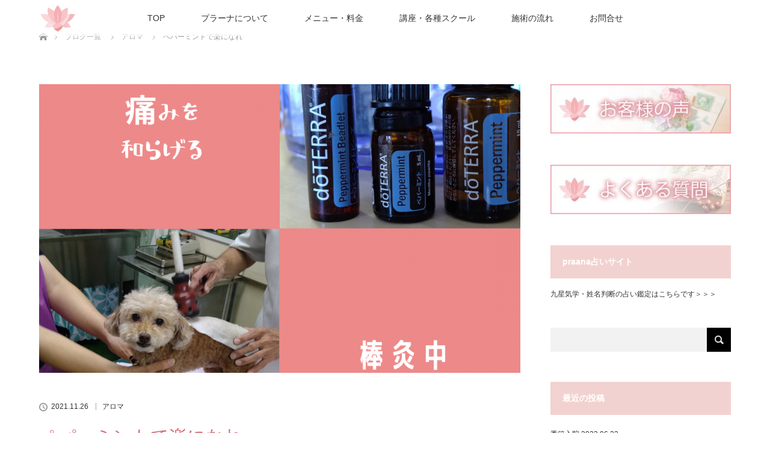

--- FILE ---
content_type: text/html; charset=UTF-8
request_url: https://www.praana-fukuoka.com/aromaesute-peppermint/
body_size: 14098
content:
<!DOCTYPE html>
<html class="pc" lang="ja">
<head>
<meta charset="UTF-8">
<!--[if IE]><meta http-equiv="X-UA-Compatible" content="IE=edge"><![endif]-->
<meta name="viewport" content="width=device-width">
<title>ペパーミントで楽になれ | 福岡市博多区のアーユルヴェーダ＆アロマエステpraanaプラーナ</title>
<meta name="description" content="福岡市のアーユルヴェーダ&amp;amp;アロマエステサロン～プラーナPraana～です。ワンコにもビワの葉温灸があります。我が家のワンコはとても興奮しますが何故だか施術中はおとなしくなります。先生が楽そうで嬉しいです。">
<link rel="pingback" href="https://www.praana-fukuoka.com/xmlrpc.php">
<meta name='robots' content='max-image-preview:large' />
	<style>img:is([sizes="auto" i], [sizes^="auto," i]) { contain-intrinsic-size: 3000px 1500px }</style>
	<link rel="alternate" type="application/rss+xml" title="福岡市博多区のアーユルヴェーダ＆アロマエステpraanaプラーナ &raquo; フィード" href="https://www.praana-fukuoka.com/feed/" />
<link rel="alternate" type="application/rss+xml" title="福岡市博多区のアーユルヴェーダ＆アロマエステpraanaプラーナ &raquo; コメントフィード" href="https://www.praana-fukuoka.com/comments/feed/" />
<link rel="alternate" type="application/rss+xml" title="福岡市博多区のアーユルヴェーダ＆アロマエステpraanaプラーナ &raquo; ペパーミントで楽になれ のコメントのフィード" href="https://www.praana-fukuoka.com/aromaesute-peppermint/feed/" />
<script type="text/javascript">
/* <![CDATA[ */
window._wpemojiSettings = {"baseUrl":"https:\/\/s.w.org\/images\/core\/emoji\/15.0.3\/72x72\/","ext":".png","svgUrl":"https:\/\/s.w.org\/images\/core\/emoji\/15.0.3\/svg\/","svgExt":".svg","source":{"concatemoji":"https:\/\/www.praana-fukuoka.com\/wp-includes\/js\/wp-emoji-release.min.js?ver=6.7.4"}};
/*! This file is auto-generated */
!function(i,n){var o,s,e;function c(e){try{var t={supportTests:e,timestamp:(new Date).valueOf()};sessionStorage.setItem(o,JSON.stringify(t))}catch(e){}}function p(e,t,n){e.clearRect(0,0,e.canvas.width,e.canvas.height),e.fillText(t,0,0);var t=new Uint32Array(e.getImageData(0,0,e.canvas.width,e.canvas.height).data),r=(e.clearRect(0,0,e.canvas.width,e.canvas.height),e.fillText(n,0,0),new Uint32Array(e.getImageData(0,0,e.canvas.width,e.canvas.height).data));return t.every(function(e,t){return e===r[t]})}function u(e,t,n){switch(t){case"flag":return n(e,"\ud83c\udff3\ufe0f\u200d\u26a7\ufe0f","\ud83c\udff3\ufe0f\u200b\u26a7\ufe0f")?!1:!n(e,"\ud83c\uddfa\ud83c\uddf3","\ud83c\uddfa\u200b\ud83c\uddf3")&&!n(e,"\ud83c\udff4\udb40\udc67\udb40\udc62\udb40\udc65\udb40\udc6e\udb40\udc67\udb40\udc7f","\ud83c\udff4\u200b\udb40\udc67\u200b\udb40\udc62\u200b\udb40\udc65\u200b\udb40\udc6e\u200b\udb40\udc67\u200b\udb40\udc7f");case"emoji":return!n(e,"\ud83d\udc26\u200d\u2b1b","\ud83d\udc26\u200b\u2b1b")}return!1}function f(e,t,n){var r="undefined"!=typeof WorkerGlobalScope&&self instanceof WorkerGlobalScope?new OffscreenCanvas(300,150):i.createElement("canvas"),a=r.getContext("2d",{willReadFrequently:!0}),o=(a.textBaseline="top",a.font="600 32px Arial",{});return e.forEach(function(e){o[e]=t(a,e,n)}),o}function t(e){var t=i.createElement("script");t.src=e,t.defer=!0,i.head.appendChild(t)}"undefined"!=typeof Promise&&(o="wpEmojiSettingsSupports",s=["flag","emoji"],n.supports={everything:!0,everythingExceptFlag:!0},e=new Promise(function(e){i.addEventListener("DOMContentLoaded",e,{once:!0})}),new Promise(function(t){var n=function(){try{var e=JSON.parse(sessionStorage.getItem(o));if("object"==typeof e&&"number"==typeof e.timestamp&&(new Date).valueOf()<e.timestamp+604800&&"object"==typeof e.supportTests)return e.supportTests}catch(e){}return null}();if(!n){if("undefined"!=typeof Worker&&"undefined"!=typeof OffscreenCanvas&&"undefined"!=typeof URL&&URL.createObjectURL&&"undefined"!=typeof Blob)try{var e="postMessage("+f.toString()+"("+[JSON.stringify(s),u.toString(),p.toString()].join(",")+"));",r=new Blob([e],{type:"text/javascript"}),a=new Worker(URL.createObjectURL(r),{name:"wpTestEmojiSupports"});return void(a.onmessage=function(e){c(n=e.data),a.terminate(),t(n)})}catch(e){}c(n=f(s,u,p))}t(n)}).then(function(e){for(var t in e)n.supports[t]=e[t],n.supports.everything=n.supports.everything&&n.supports[t],"flag"!==t&&(n.supports.everythingExceptFlag=n.supports.everythingExceptFlag&&n.supports[t]);n.supports.everythingExceptFlag=n.supports.everythingExceptFlag&&!n.supports.flag,n.DOMReady=!1,n.readyCallback=function(){n.DOMReady=!0}}).then(function(){return e}).then(function(){var e;n.supports.everything||(n.readyCallback(),(e=n.source||{}).concatemoji?t(e.concatemoji):e.wpemoji&&e.twemoji&&(t(e.twemoji),t(e.wpemoji)))}))}((window,document),window._wpemojiSettings);
/* ]]> */
</script>
<link rel='stylesheet' id='style-css' href='https://www.praana-fukuoka.com/wp-content/themes/lotus_tcd039/style.css?ver=2.2' type='text/css' media='all' />
<style id='wp-emoji-styles-inline-css' type='text/css'>

	img.wp-smiley, img.emoji {
		display: inline !important;
		border: none !important;
		box-shadow: none !important;
		height: 1em !important;
		width: 1em !important;
		margin: 0 0.07em !important;
		vertical-align: -0.1em !important;
		background: none !important;
		padding: 0 !important;
	}
</style>
<link rel='stylesheet' id='wp-block-library-css' href='https://www.praana-fukuoka.com/wp-includes/css/dist/block-library/style.min.css?ver=6.7.4' type='text/css' media='all' />
<style id='wp-block-library-inline-css' type='text/css'>
.vk-cols--reverse{flex-direction:row-reverse}.vk-cols--hasbtn{margin-bottom:0}.vk-cols--hasbtn>.row>.vk_gridColumn_item,.vk-cols--hasbtn>.wp-block-column{position:relative;padding-bottom:3em}.vk-cols--hasbtn>.row>.vk_gridColumn_item>.wp-block-buttons,.vk-cols--hasbtn>.row>.vk_gridColumn_item>.vk_button,.vk-cols--hasbtn>.wp-block-column>.wp-block-buttons,.vk-cols--hasbtn>.wp-block-column>.vk_button{position:absolute;bottom:0;width:100%}.vk-cols--fit.wp-block-columns{gap:0}.vk-cols--fit.wp-block-columns,.vk-cols--fit.wp-block-columns:not(.is-not-stacked-on-mobile){margin-top:0;margin-bottom:0;justify-content:space-between}.vk-cols--fit.wp-block-columns>.wp-block-column *:last-child,.vk-cols--fit.wp-block-columns:not(.is-not-stacked-on-mobile)>.wp-block-column *:last-child{margin-bottom:0}.vk-cols--fit.wp-block-columns>.wp-block-column>.wp-block-cover,.vk-cols--fit.wp-block-columns:not(.is-not-stacked-on-mobile)>.wp-block-column>.wp-block-cover{margin-top:0}.vk-cols--fit.wp-block-columns.has-background,.vk-cols--fit.wp-block-columns:not(.is-not-stacked-on-mobile).has-background{padding:0}@media(max-width: 599px){.vk-cols--fit.wp-block-columns:not(.has-background)>.wp-block-column:not(.has-background),.vk-cols--fit.wp-block-columns:not(.is-not-stacked-on-mobile):not(.has-background)>.wp-block-column:not(.has-background){padding-left:0 !important;padding-right:0 !important}}@media(min-width: 782px){.vk-cols--fit.wp-block-columns .block-editor-block-list__block.wp-block-column:not(:first-child),.vk-cols--fit.wp-block-columns>.wp-block-column:not(:first-child),.vk-cols--fit.wp-block-columns:not(.is-not-stacked-on-mobile) .block-editor-block-list__block.wp-block-column:not(:first-child),.vk-cols--fit.wp-block-columns:not(.is-not-stacked-on-mobile)>.wp-block-column:not(:first-child){margin-left:0}}@media(min-width: 600px)and (max-width: 781px){.vk-cols--fit.wp-block-columns .wp-block-column:nth-child(2n),.vk-cols--fit.wp-block-columns:not(.is-not-stacked-on-mobile) .wp-block-column:nth-child(2n){margin-left:0}.vk-cols--fit.wp-block-columns .wp-block-column:not(:only-child),.vk-cols--fit.wp-block-columns:not(.is-not-stacked-on-mobile) .wp-block-column:not(:only-child){flex-basis:50% !important}}.vk-cols--fit--gap1.wp-block-columns{gap:1px}@media(min-width: 600px)and (max-width: 781px){.vk-cols--fit--gap1.wp-block-columns .wp-block-column:not(:only-child){flex-basis:calc(50% - 1px) !important}}.vk-cols--fit.vk-cols--grid>.block-editor-block-list__block,.vk-cols--fit.vk-cols--grid>.wp-block-column,.vk-cols--fit.vk-cols--grid:not(.is-not-stacked-on-mobile)>.block-editor-block-list__block,.vk-cols--fit.vk-cols--grid:not(.is-not-stacked-on-mobile)>.wp-block-column{flex-basis:50%;box-sizing:border-box}@media(max-width: 599px){.vk-cols--fit.vk-cols--grid.vk-cols--grid--alignfull>.wp-block-column:nth-child(2)>.wp-block-cover,.vk-cols--fit.vk-cols--grid.vk-cols--grid--alignfull>.wp-block-column:nth-child(2)>.vk_outer,.vk-cols--fit.vk-cols--grid:not(.is-not-stacked-on-mobile).vk-cols--grid--alignfull>.wp-block-column:nth-child(2)>.wp-block-cover,.vk-cols--fit.vk-cols--grid:not(.is-not-stacked-on-mobile).vk-cols--grid--alignfull>.wp-block-column:nth-child(2)>.vk_outer{width:100vw;margin-right:calc((100% - 100vw)/2);margin-left:calc((100% - 100vw)/2)}}@media(min-width: 600px){.vk-cols--fit.vk-cols--grid.vk-cols--grid--alignfull>.wp-block-column:nth-child(2)>.wp-block-cover,.vk-cols--fit.vk-cols--grid.vk-cols--grid--alignfull>.wp-block-column:nth-child(2)>.vk_outer,.vk-cols--fit.vk-cols--grid:not(.is-not-stacked-on-mobile).vk-cols--grid--alignfull>.wp-block-column:nth-child(2)>.wp-block-cover,.vk-cols--fit.vk-cols--grid:not(.is-not-stacked-on-mobile).vk-cols--grid--alignfull>.wp-block-column:nth-child(2)>.vk_outer{margin-right:calc(100% - 50vw);width:50vw}}@media(min-width: 600px){.vk-cols--fit.vk-cols--grid.vk-cols--grid--alignfull.vk-cols--reverse>.wp-block-column,.vk-cols--fit.vk-cols--grid:not(.is-not-stacked-on-mobile).vk-cols--grid--alignfull.vk-cols--reverse>.wp-block-column{margin-left:0;margin-right:0}.vk-cols--fit.vk-cols--grid.vk-cols--grid--alignfull.vk-cols--reverse>.wp-block-column:nth-child(2)>.wp-block-cover,.vk-cols--fit.vk-cols--grid.vk-cols--grid--alignfull.vk-cols--reverse>.wp-block-column:nth-child(2)>.vk_outer,.vk-cols--fit.vk-cols--grid:not(.is-not-stacked-on-mobile).vk-cols--grid--alignfull.vk-cols--reverse>.wp-block-column:nth-child(2)>.wp-block-cover,.vk-cols--fit.vk-cols--grid:not(.is-not-stacked-on-mobile).vk-cols--grid--alignfull.vk-cols--reverse>.wp-block-column:nth-child(2)>.vk_outer{margin-left:calc(100% - 50vw)}}.vk-cols--menu h2,.vk-cols--menu h3,.vk-cols--menu h4,.vk-cols--menu h5{margin-bottom:.2em;text-shadow:#000 0 0 10px}.vk-cols--menu h2:first-child,.vk-cols--menu h3:first-child,.vk-cols--menu h4:first-child,.vk-cols--menu h5:first-child{margin-top:0}.vk-cols--menu p{margin-bottom:1rem;text-shadow:#000 0 0 10px}.vk-cols--menu .wp-block-cover__inner-container:last-child{margin-bottom:0}.vk-cols--fitbnrs .wp-block-column .wp-block-cover:hover img{filter:unset}.vk-cols--fitbnrs .wp-block-column .wp-block-cover:hover{background-color:unset}.vk-cols--fitbnrs .wp-block-column .wp-block-cover:hover .wp-block-cover__image-background{filter:unset !important}.vk-cols--fitbnrs .wp-block-cover__inner-container{position:absolute;height:100%;width:100%}.vk-cols--fitbnrs .vk_button{height:100%;margin:0}.vk-cols--fitbnrs .vk_button .vk_button_btn,.vk-cols--fitbnrs .vk_button .btn{height:100%;width:100%;border:none;box-shadow:none;background-color:unset !important;transition:unset}.vk-cols--fitbnrs .vk_button .vk_button_btn:hover,.vk-cols--fitbnrs .vk_button .btn:hover{transition:unset}.vk-cols--fitbnrs .vk_button .vk_button_btn:after,.vk-cols--fitbnrs .vk_button .btn:after{border:none}.vk-cols--fitbnrs .vk_button .vk_button_link_txt{width:100%;position:absolute;top:50%;left:50%;transform:translateY(-50%) translateX(-50%);font-size:2rem;text-shadow:#000 0 0 10px}.vk-cols--fitbnrs .vk_button .vk_button_link_subCaption{width:100%;position:absolute;top:calc(50% + 2.2em);left:50%;transform:translateY(-50%) translateX(-50%);text-shadow:#000 0 0 10px}@media(min-width: 992px){.vk-cols--media.wp-block-columns{gap:3rem}}.vk-fit-map figure{margin-bottom:0}.vk-fit-map iframe{position:relative;margin-bottom:0;display:block;max-height:400px;width:100vw}.vk-fit-map:is(.alignfull,.alignwide) div{max-width:100%}.vk-table--th--width25 :where(tr>*:first-child){width:25%}.vk-table--th--width30 :where(tr>*:first-child){width:30%}.vk-table--th--width35 :where(tr>*:first-child){width:35%}.vk-table--th--width40 :where(tr>*:first-child){width:40%}.vk-table--th--bg-bright :where(tr>*:first-child){background-color:var(--wp--preset--color--bg-secondary, rgba(0, 0, 0, 0.05))}@media(max-width: 599px){.vk-table--mobile-block :is(th,td){width:100%;display:block}.vk-table--mobile-block.wp-block-table table :is(th,td){border-top:none}}.vk-table--width--th25 :where(tr>*:first-child){width:25%}.vk-table--width--th30 :where(tr>*:first-child){width:30%}.vk-table--width--th35 :where(tr>*:first-child){width:35%}.vk-table--width--th40 :where(tr>*:first-child){width:40%}.no-margin{margin:0}@media(max-width: 599px){.wp-block-image.vk-aligncenter--mobile>.alignright{float:none;margin-left:auto;margin-right:auto}.vk-no-padding-horizontal--mobile{padding-left:0 !important;padding-right:0 !important}}
/* VK Color Palettes */
</style>
<style id='classic-theme-styles-inline-css' type='text/css'>
/*! This file is auto-generated */
.wp-block-button__link{color:#fff;background-color:#32373c;border-radius:9999px;box-shadow:none;text-decoration:none;padding:calc(.667em + 2px) calc(1.333em + 2px);font-size:1.125em}.wp-block-file__button{background:#32373c;color:#fff;text-decoration:none}
</style>
<style id='global-styles-inline-css' type='text/css'>
:root{--wp--preset--aspect-ratio--square: 1;--wp--preset--aspect-ratio--4-3: 4/3;--wp--preset--aspect-ratio--3-4: 3/4;--wp--preset--aspect-ratio--3-2: 3/2;--wp--preset--aspect-ratio--2-3: 2/3;--wp--preset--aspect-ratio--16-9: 16/9;--wp--preset--aspect-ratio--9-16: 9/16;--wp--preset--color--black: #000000;--wp--preset--color--cyan-bluish-gray: #abb8c3;--wp--preset--color--white: #ffffff;--wp--preset--color--pale-pink: #f78da7;--wp--preset--color--vivid-red: #cf2e2e;--wp--preset--color--luminous-vivid-orange: #ff6900;--wp--preset--color--luminous-vivid-amber: #fcb900;--wp--preset--color--light-green-cyan: #7bdcb5;--wp--preset--color--vivid-green-cyan: #00d084;--wp--preset--color--pale-cyan-blue: #8ed1fc;--wp--preset--color--vivid-cyan-blue: #0693e3;--wp--preset--color--vivid-purple: #9b51e0;--wp--preset--gradient--vivid-cyan-blue-to-vivid-purple: linear-gradient(135deg,rgba(6,147,227,1) 0%,rgb(155,81,224) 100%);--wp--preset--gradient--light-green-cyan-to-vivid-green-cyan: linear-gradient(135deg,rgb(122,220,180) 0%,rgb(0,208,130) 100%);--wp--preset--gradient--luminous-vivid-amber-to-luminous-vivid-orange: linear-gradient(135deg,rgba(252,185,0,1) 0%,rgba(255,105,0,1) 100%);--wp--preset--gradient--luminous-vivid-orange-to-vivid-red: linear-gradient(135deg,rgba(255,105,0,1) 0%,rgb(207,46,46) 100%);--wp--preset--gradient--very-light-gray-to-cyan-bluish-gray: linear-gradient(135deg,rgb(238,238,238) 0%,rgb(169,184,195) 100%);--wp--preset--gradient--cool-to-warm-spectrum: linear-gradient(135deg,rgb(74,234,220) 0%,rgb(151,120,209) 20%,rgb(207,42,186) 40%,rgb(238,44,130) 60%,rgb(251,105,98) 80%,rgb(254,248,76) 100%);--wp--preset--gradient--blush-light-purple: linear-gradient(135deg,rgb(255,206,236) 0%,rgb(152,150,240) 100%);--wp--preset--gradient--blush-bordeaux: linear-gradient(135deg,rgb(254,205,165) 0%,rgb(254,45,45) 50%,rgb(107,0,62) 100%);--wp--preset--gradient--luminous-dusk: linear-gradient(135deg,rgb(255,203,112) 0%,rgb(199,81,192) 50%,rgb(65,88,208) 100%);--wp--preset--gradient--pale-ocean: linear-gradient(135deg,rgb(255,245,203) 0%,rgb(182,227,212) 50%,rgb(51,167,181) 100%);--wp--preset--gradient--electric-grass: linear-gradient(135deg,rgb(202,248,128) 0%,rgb(113,206,126) 100%);--wp--preset--gradient--midnight: linear-gradient(135deg,rgb(2,3,129) 0%,rgb(40,116,252) 100%);--wp--preset--font-size--small: 13px;--wp--preset--font-size--medium: 20px;--wp--preset--font-size--large: 36px;--wp--preset--font-size--x-large: 42px;--wp--preset--spacing--20: 0.44rem;--wp--preset--spacing--30: 0.67rem;--wp--preset--spacing--40: 1rem;--wp--preset--spacing--50: 1.5rem;--wp--preset--spacing--60: 2.25rem;--wp--preset--spacing--70: 3.38rem;--wp--preset--spacing--80: 5.06rem;--wp--preset--shadow--natural: 6px 6px 9px rgba(0, 0, 0, 0.2);--wp--preset--shadow--deep: 12px 12px 50px rgba(0, 0, 0, 0.4);--wp--preset--shadow--sharp: 6px 6px 0px rgba(0, 0, 0, 0.2);--wp--preset--shadow--outlined: 6px 6px 0px -3px rgba(255, 255, 255, 1), 6px 6px rgba(0, 0, 0, 1);--wp--preset--shadow--crisp: 6px 6px 0px rgba(0, 0, 0, 1);}:where(.is-layout-flex){gap: 0.5em;}:where(.is-layout-grid){gap: 0.5em;}body .is-layout-flex{display: flex;}.is-layout-flex{flex-wrap: wrap;align-items: center;}.is-layout-flex > :is(*, div){margin: 0;}body .is-layout-grid{display: grid;}.is-layout-grid > :is(*, div){margin: 0;}:where(.wp-block-columns.is-layout-flex){gap: 2em;}:where(.wp-block-columns.is-layout-grid){gap: 2em;}:where(.wp-block-post-template.is-layout-flex){gap: 1.25em;}:where(.wp-block-post-template.is-layout-grid){gap: 1.25em;}.has-black-color{color: var(--wp--preset--color--black) !important;}.has-cyan-bluish-gray-color{color: var(--wp--preset--color--cyan-bluish-gray) !important;}.has-white-color{color: var(--wp--preset--color--white) !important;}.has-pale-pink-color{color: var(--wp--preset--color--pale-pink) !important;}.has-vivid-red-color{color: var(--wp--preset--color--vivid-red) !important;}.has-luminous-vivid-orange-color{color: var(--wp--preset--color--luminous-vivid-orange) !important;}.has-luminous-vivid-amber-color{color: var(--wp--preset--color--luminous-vivid-amber) !important;}.has-light-green-cyan-color{color: var(--wp--preset--color--light-green-cyan) !important;}.has-vivid-green-cyan-color{color: var(--wp--preset--color--vivid-green-cyan) !important;}.has-pale-cyan-blue-color{color: var(--wp--preset--color--pale-cyan-blue) !important;}.has-vivid-cyan-blue-color{color: var(--wp--preset--color--vivid-cyan-blue) !important;}.has-vivid-purple-color{color: var(--wp--preset--color--vivid-purple) !important;}.has-black-background-color{background-color: var(--wp--preset--color--black) !important;}.has-cyan-bluish-gray-background-color{background-color: var(--wp--preset--color--cyan-bluish-gray) !important;}.has-white-background-color{background-color: var(--wp--preset--color--white) !important;}.has-pale-pink-background-color{background-color: var(--wp--preset--color--pale-pink) !important;}.has-vivid-red-background-color{background-color: var(--wp--preset--color--vivid-red) !important;}.has-luminous-vivid-orange-background-color{background-color: var(--wp--preset--color--luminous-vivid-orange) !important;}.has-luminous-vivid-amber-background-color{background-color: var(--wp--preset--color--luminous-vivid-amber) !important;}.has-light-green-cyan-background-color{background-color: var(--wp--preset--color--light-green-cyan) !important;}.has-vivid-green-cyan-background-color{background-color: var(--wp--preset--color--vivid-green-cyan) !important;}.has-pale-cyan-blue-background-color{background-color: var(--wp--preset--color--pale-cyan-blue) !important;}.has-vivid-cyan-blue-background-color{background-color: var(--wp--preset--color--vivid-cyan-blue) !important;}.has-vivid-purple-background-color{background-color: var(--wp--preset--color--vivid-purple) !important;}.has-black-border-color{border-color: var(--wp--preset--color--black) !important;}.has-cyan-bluish-gray-border-color{border-color: var(--wp--preset--color--cyan-bluish-gray) !important;}.has-white-border-color{border-color: var(--wp--preset--color--white) !important;}.has-pale-pink-border-color{border-color: var(--wp--preset--color--pale-pink) !important;}.has-vivid-red-border-color{border-color: var(--wp--preset--color--vivid-red) !important;}.has-luminous-vivid-orange-border-color{border-color: var(--wp--preset--color--luminous-vivid-orange) !important;}.has-luminous-vivid-amber-border-color{border-color: var(--wp--preset--color--luminous-vivid-amber) !important;}.has-light-green-cyan-border-color{border-color: var(--wp--preset--color--light-green-cyan) !important;}.has-vivid-green-cyan-border-color{border-color: var(--wp--preset--color--vivid-green-cyan) !important;}.has-pale-cyan-blue-border-color{border-color: var(--wp--preset--color--pale-cyan-blue) !important;}.has-vivid-cyan-blue-border-color{border-color: var(--wp--preset--color--vivid-cyan-blue) !important;}.has-vivid-purple-border-color{border-color: var(--wp--preset--color--vivid-purple) !important;}.has-vivid-cyan-blue-to-vivid-purple-gradient-background{background: var(--wp--preset--gradient--vivid-cyan-blue-to-vivid-purple) !important;}.has-light-green-cyan-to-vivid-green-cyan-gradient-background{background: var(--wp--preset--gradient--light-green-cyan-to-vivid-green-cyan) !important;}.has-luminous-vivid-amber-to-luminous-vivid-orange-gradient-background{background: var(--wp--preset--gradient--luminous-vivid-amber-to-luminous-vivid-orange) !important;}.has-luminous-vivid-orange-to-vivid-red-gradient-background{background: var(--wp--preset--gradient--luminous-vivid-orange-to-vivid-red) !important;}.has-very-light-gray-to-cyan-bluish-gray-gradient-background{background: var(--wp--preset--gradient--very-light-gray-to-cyan-bluish-gray) !important;}.has-cool-to-warm-spectrum-gradient-background{background: var(--wp--preset--gradient--cool-to-warm-spectrum) !important;}.has-blush-light-purple-gradient-background{background: var(--wp--preset--gradient--blush-light-purple) !important;}.has-blush-bordeaux-gradient-background{background: var(--wp--preset--gradient--blush-bordeaux) !important;}.has-luminous-dusk-gradient-background{background: var(--wp--preset--gradient--luminous-dusk) !important;}.has-pale-ocean-gradient-background{background: var(--wp--preset--gradient--pale-ocean) !important;}.has-electric-grass-gradient-background{background: var(--wp--preset--gradient--electric-grass) !important;}.has-midnight-gradient-background{background: var(--wp--preset--gradient--midnight) !important;}.has-small-font-size{font-size: var(--wp--preset--font-size--small) !important;}.has-medium-font-size{font-size: var(--wp--preset--font-size--medium) !important;}.has-large-font-size{font-size: var(--wp--preset--font-size--large) !important;}.has-x-large-font-size{font-size: var(--wp--preset--font-size--x-large) !important;}
:where(.wp-block-post-template.is-layout-flex){gap: 1.25em;}:where(.wp-block-post-template.is-layout-grid){gap: 1.25em;}
:where(.wp-block-columns.is-layout-flex){gap: 2em;}:where(.wp-block-columns.is-layout-grid){gap: 2em;}
:root :where(.wp-block-pullquote){font-size: 1.5em;line-height: 1.6;}
</style>
<link rel='stylesheet' id='vk-components-style-css' href='https://www.praana-fukuoka.com/wp-content/plugins/vk-blocks/vendor/vektor-inc/vk-component/src//assets/css/vk-components.css?ver=1.6.5' type='text/css' media='all' />
<link rel='stylesheet' id='vk-swiper-style-css' href='https://www.praana-fukuoka.com/wp-content/plugins/vk-blocks/vendor/vektor-inc/vk-swiper/src/assets/css/swiper-bundle.min.css?ver=11.0.2' type='text/css' media='all' />
<link rel='stylesheet' id='vkblocks-bootstrap-css' href='https://www.praana-fukuoka.com/wp-content/plugins/vk-blocks/build/bootstrap_vk_using.css?ver=4.3.1' type='text/css' media='all' />
<link rel='stylesheet' id='vk-blocks-build-css-css' href='https://www.praana-fukuoka.com/wp-content/plugins/vk-blocks/build/block-build.css?ver=1.95.0.4' type='text/css' media='all' />
<style id='vk-blocks-build-css-inline-css' type='text/css'>
:root {--vk_flow-arrow: url(https://www.praana-fukuoka.com/wp-content/plugins/vk-blocks/inc/vk-blocks/images/arrow_bottom.svg);--vk_image-mask-circle: url(https://www.praana-fukuoka.com/wp-content/plugins/vk-blocks/inc/vk-blocks/images/circle.svg);--vk_image-mask-wave01: url(https://www.praana-fukuoka.com/wp-content/plugins/vk-blocks/inc/vk-blocks/images/wave01.svg);--vk_image-mask-wave02: url(https://www.praana-fukuoka.com/wp-content/plugins/vk-blocks/inc/vk-blocks/images/wave02.svg);--vk_image-mask-wave03: url(https://www.praana-fukuoka.com/wp-content/plugins/vk-blocks/inc/vk-blocks/images/wave03.svg);--vk_image-mask-wave04: url(https://www.praana-fukuoka.com/wp-content/plugins/vk-blocks/inc/vk-blocks/images/wave04.svg);}
:root { --vk-size-text: 16px; /* --vk-color-primary is deprecated. */ --vk-color-primary:#337ab7; }

	:root {

		--vk-balloon-border-width:1px;

		--vk-balloon-speech-offset:-12px;
	}
	
</style>
<link rel='stylesheet' id='vk-font-awesome-css' href='https://www.praana-fukuoka.com/wp-content/plugins/vk-blocks/vendor/vektor-inc/font-awesome-versions/src/versions/6/css/all.min.css?ver=6.4.2' type='text/css' media='all' />
<style id='akismet-widget-style-inline-css' type='text/css'>

			.a-stats {
				--akismet-color-mid-green: #357b49;
				--akismet-color-white: #fff;
				--akismet-color-light-grey: #f6f7f7;

				max-width: 350px;
				width: auto;
			}

			.a-stats * {
				all: unset;
				box-sizing: border-box;
			}

			.a-stats strong {
				font-weight: 600;
			}

			.a-stats a.a-stats__link,
			.a-stats a.a-stats__link:visited,
			.a-stats a.a-stats__link:active {
				background: var(--akismet-color-mid-green);
				border: none;
				box-shadow: none;
				border-radius: 8px;
				color: var(--akismet-color-white);
				cursor: pointer;
				display: block;
				font-family: -apple-system, BlinkMacSystemFont, 'Segoe UI', 'Roboto', 'Oxygen-Sans', 'Ubuntu', 'Cantarell', 'Helvetica Neue', sans-serif;
				font-weight: 500;
				padding: 12px;
				text-align: center;
				text-decoration: none;
				transition: all 0.2s ease;
			}

			/* Extra specificity to deal with TwentyTwentyOne focus style */
			.widget .a-stats a.a-stats__link:focus {
				background: var(--akismet-color-mid-green);
				color: var(--akismet-color-white);
				text-decoration: none;
			}

			.a-stats a.a-stats__link:hover {
				filter: brightness(110%);
				box-shadow: 0 4px 12px rgba(0, 0, 0, 0.06), 0 0 2px rgba(0, 0, 0, 0.16);
			}

			.a-stats .count {
				color: var(--akismet-color-white);
				display: block;
				font-size: 1.5em;
				line-height: 1.4;
				padding: 0 13px;
				white-space: nowrap;
			}
		
</style>
<script type="text/javascript" src="https://www.praana-fukuoka.com/wp-includes/js/jquery/jquery.min.js?ver=3.7.1" id="jquery-core-js"></script>
<script type="text/javascript" src="https://www.praana-fukuoka.com/wp-includes/js/jquery/jquery-migrate.min.js?ver=3.4.1" id="jquery-migrate-js"></script>
<link rel="https://api.w.org/" href="https://www.praana-fukuoka.com/wp-json/" /><link rel="alternate" title="JSON" type="application/json" href="https://www.praana-fukuoka.com/wp-json/wp/v2/posts/2632" /><link rel="canonical" href="https://www.praana-fukuoka.com/aromaesute-peppermint/" />
<link rel='shortlink' href='https://www.praana-fukuoka.com/?p=2632' />
<link rel="alternate" title="oEmbed (JSON)" type="application/json+oembed" href="https://www.praana-fukuoka.com/wp-json/oembed/1.0/embed?url=https%3A%2F%2Fwww.praana-fukuoka.com%2Faromaesute-peppermint%2F" />
<link rel="alternate" title="oEmbed (XML)" type="text/xml+oembed" href="https://www.praana-fukuoka.com/wp-json/oembed/1.0/embed?url=https%3A%2F%2Fwww.praana-fukuoka.com%2Faromaesute-peppermint%2F&#038;format=xml" />

<link rel="stylesheet" media="screen and (max-width:770px)" href="https://www.praana-fukuoka.com/wp-content/themes/lotus_tcd039/responsive.css?ver=2.2">
<link rel="stylesheet" href="https://www.praana-fukuoka.com/wp-content/themes/lotus_tcd039/css/footer-bar.css?ver=2.2">

<script src="https://www.praana-fukuoka.com/wp-content/themes/lotus_tcd039/js/jquery.easing.1.3.js?ver=2.2"></script>
<script src="https://www.praana-fukuoka.com/wp-content/themes/lotus_tcd039/js/jscript.js?ver=2.2"></script>
<script src="https://www.praana-fukuoka.com/wp-content/themes/lotus_tcd039/js/functions.js?ver=2.2"></script>
<script src="https://www.praana-fukuoka.com/wp-content/themes/lotus_tcd039/js/comment.js?ver=2.2"></script>
<script src="https://www.praana-fukuoka.com/wp-content/themes/lotus_tcd039/js/header_fix.js?ver=2.2"></script>

<style type="text/css">
body, input, textarea { font-family: Verdana, "ヒラギノ角ゴ ProN W3", "Hiragino Kaku Gothic ProN", "メイリオ", Meiryo, sans-serif; }
.rich_font { font-weight:500; font-family: "Times New Roman" , "游明朝" , "Yu Mincho" , "游明朝体" , "YuMincho" , "ヒラギノ明朝 Pro W3" , "Hiragino Mincho Pro" , "HiraMinProN-W3" , "HGS明朝E" , "ＭＳ Ｐ明朝" , "MS PMincho" , serif; }

body { font-size:15px; }

.pc #header .logo { font-size:21px; }
.mobile #header .logo { font-size:18px; }
.pc #header .desc { font-size:12px; }
#footer_logo .logo { font-size:40px; }
#footer_logo .desc { font-size:12px; }
.pc #header #logo_text_fixed .logo { font-size:21px; }

.index_box_list .image img, #index_blog_list li .image img, #related_post li a.image img, .styled_post_list1 .image img, #recent_news .image img{
  -webkit-transition: all 0.35s ease-in-out; -moz-transition: all 0.35s ease-in-out; transition: all 0.35s ease-in-out;
  -webkit-transform: scale(1); -moz-transform: scale(1); -ms-transform: scale(1); -o-transform: scale(1); transform: scale(1);
  -webkit-backface-visibility:hidden; backface-visibility:hidden;
}
.index_box_list .image a:hover img, #index_blog_list li .image:hover img, #related_post li a.image:hover img, .styled_post_list1 .image:hover img, #recent_news .image:hover img{
 -webkit-transform: scale(1.2); -moz-transform: scale(1.2); -ms-transform: scale(1.2); -o-transform: scale(1.2); transform: scale(1.2);
}

.pc .home #header_top{ background:rgba(255,255,255,1) }
.pc .home #global_menu{ background:rgba(255,255,255,0.7) }
.pc .header_fix #header{ background:rgba(255,255,255,1) }
	.pc .not_home #header{ background:rgba(255,255,255,0.7) }
.pc .not_home.header_fix2 #header{ background:rgba(255,255,255,1) }
.pc #global_menu > ul > li > a{ color:#333333; }

.pc #index_content2 .catchphrase .headline { font-size:40px; }
.pc #index_content2 .catchphrase .desc { font-size:15px; }

#post_title { font-size:30px; }
.post_content { font-size:15px; }

a:hover, #comment_header ul li a:hover, .pc #global_menu > ul > li.active > a, .pc #global_menu li.current-menu-item > a, .pc #global_menu > ul > li > a:hover, #header_logo .logo a:hover, #bread_crumb li.home a:hover:before, #bread_crumb li a:hover,
 .footer_menu li:first-child a, .footer_menu li:only-child a, #previous_next_post a:hover, .color_headline
  { color:#D86F7C; }

.pc #global_menu ul ul a, #return_top a, .next_page_link a:hover, .page_navi a:hover, .collapse_category_list li a:hover .count, .index_archive_link a:hover, .slick-arrow:hover, #header_logo_index .link:hover,
 #previous_next_page a:hover, .page_navi p.back a:hover, .collapse_category_list li a:hover .count, .mobile #global_menu li a:hover,
  #wp-calendar td a:hover, #wp-calendar #prev a:hover, #wp-calendar #next a:hover, .widget_search #search-btn input:hover, .widget_search #searchsubmit:hover, .side_widget.google_search #searchsubmit:hover,
   #submit_comment:hover, #comment_header ul li a:hover, #comment_header ul li.comment_switch_active a, #comment_header #comment_closed p, #post_pagination a:hover, #post_pagination p, a.menu_button:hover, .mobile .footer_menu a:hover, .mobile #footer_menu_bottom li a:hover
    { background-color:#D86F7C; }

.pc #global_menu ul ul a:hover, #return_top a:hover
 { background-color:#BD5E68; }

.side_headline, #footer_address, #recent_news .headline, .page_navi span.current
 { background-color:#F2D2D0; }

#index_content1_top
 { background-color:#F1D2D0; }

#comment_textarea textarea:focus, #guest_info input:focus, #comment_header ul li a:hover, #comment_header ul li.comment_switch_active a, #comment_header #comment_closed p
 { border-color:#D86F7C; }

#comment_header ul li.comment_switch_active a:after, #comment_header #comment_closed p:after
 { border-color:#D86F7C transparent transparent transparent; }

.collapse_category_list li a:before
 { border-color: transparent transparent transparent #D86F7C; }

.footer_menu li:first-child a, .footer_menu li:only-child a { pointer-events:none; }

  #site_loader_spinner { border:4px solid rgba(216,111,124,0.2); border-top-color:#D86F7C; }


</style>


<script type="text/javascript">
jQuery(document).ready(function($){
  $('a').not('a[href^="#"], a[href^="tel"], [href^="javascript:void(0);"], a[target="_blank"]').click(function(){
    var pass = $(this).attr("href");
    $('body').fadeOut();
    setTimeout(function(){
      location.href = pass;
    },300);
    return false;
  });
});
</script>


<style type="text/css"></style><link rel="icon" href="https://www.praana-fukuoka.com/wp-content/uploads/2020/07/cropped-logo-ts-3-32x32.png" sizes="32x32" />
<link rel="icon" href="https://www.praana-fukuoka.com/wp-content/uploads/2020/07/cropped-logo-ts-3-192x192.png" sizes="192x192" />
<link rel="apple-touch-icon" href="https://www.praana-fukuoka.com/wp-content/uploads/2020/07/cropped-logo-ts-3-180x180.png" />
<meta name="msapplication-TileImage" content="https://www.praana-fukuoka.com/wp-content/uploads/2020/07/cropped-logo-ts-3-270x270.png" />
<!-- Global site tag (gtag.js) - Google Analytics -->
<script async src="https://www.googletagmanager.com/gtag/js?id=UA-178040281-1"></script>
<script>
  window.dataLayer = window.dataLayer || [];
  function gtag(){dataLayer.push(arguments);}
  gtag('js', new Date());

  gtag('config', 'UA-178040281-1');
</script>
</head>
<body id="body" class="post-template-default single single-post postid-2632 single-format-standard mobile_header_fix fa_v6_css vk-blocks not_home fix_top">

<div id="site_loader_overlay">
 <div id="site_loader_spinner"></div>
</div>

 <div id="header">
  <div id="header_top">
   <div id="header_logo">
    <div id="logo_image">
 <h1 class="logo">
  <a href="https://www.praana-fukuoka.com/" title="福岡市博多区のアーユルヴェーダ＆アロマエステpraanaプラーナ" data-label="福岡市博多区のアーユルヴェーダ＆アロマエステpraanaプラーナ"><img class="h_logo" src="https://www.praana-fukuoka.com/wp-content/uploads/2020/07/logo-t-300x120-1.png?1769141898" alt="福岡市博多区のアーユルヴェーダ＆アロマエステpraanaプラーナ" title="福岡市博多区のアーユルヴェーダ＆アロマエステpraanaプラーナ" /></a>
 </h1>
</div>
   </div>
  </div><!-- END #header_top -->
    <div id="header_bottom">
   <a href="#" class="menu_button"><span>menu</span></a>
   <div id="logo_image_fixed">
 <p class="logo"><a href="https://www.praana-fukuoka.com/" title="福岡市博多区のアーユルヴェーダ＆アロマエステpraanaプラーナ"><img class="s_logo" src="https://www.praana-fukuoka.com/wp-content/uploads/2020/07/logo-ts-3.png?1769141898" alt="福岡市博多区のアーユルヴェーダ＆アロマエステpraanaプラーナ" title="福岡市博多区のアーユルヴェーダ＆アロマエステpraanaプラーナ" /></a></p>
</div>
   <div id="global_menu">
    <ul id="menu-%e3%83%98%e3%83%83%e3%83%80%e3%83%bc" class="menu"><li id="menu-item-28" class="menu-item menu-item-type-post_type menu-item-object-page menu-item-home menu-item-28"><a href="https://www.praana-fukuoka.com/">TOP</a></li>
<li id="menu-item-29" class="menu-item menu-item-type-post_type menu-item-object-page menu-item-has-children menu-item-29"><a href="https://www.praana-fukuoka.com/about/">プラーナについて</a>
<ul class="sub-menu">
	<li id="menu-item-54" class="menu-item menu-item-type-custom menu-item-object-custom menu-item-54"><a href="https://www.praana-fukuoka.com/about/#th">セラピストプロフィール</a></li>
	<li id="menu-item-55" class="menu-item menu-item-type-custom menu-item-object-custom menu-item-55"><a href="https://www.praana-fukuoka.com/about/#shop">店舗紹介</a></li>
	<li id="menu-item-56" class="menu-item menu-item-type-custom menu-item-object-custom menu-item-56"><a href="https://www.praana-fukuoka.com/about/#access">アクセス</a></li>
</ul>
</li>
<li id="menu-item-30" class="menu-item menu-item-type-post_type menu-item-object-page menu-item-has-children menu-item-30"><a href="https://www.praana-fukuoka.com/menu/">メニュー・料金</a>
<ul class="sub-menu">
	<li id="menu-item-52" class="menu-item menu-item-type-post_type menu-item-object-page menu-item-52"><a href="https://www.praana-fukuoka.com/ayurveda/">アーユルヴェーダ</a></li>
	<li id="menu-item-45" class="menu-item menu-item-type-post_type menu-item-object-page menu-item-45"><a href="https://www.praana-fukuoka.com/aroma/">アロマエステ</a></li>
	<li id="menu-item-2820" class="menu-item menu-item-type-post_type menu-item-object-page menu-item-2820"><a href="https://www.praana-fukuoka.com/ineito/">イネイト活性療法</a></li>
	<li id="menu-item-53" class="menu-item menu-item-type-post_type menu-item-object-page menu-item-53"><a href="https://www.praana-fukuoka.com/earpot/">耳つぼジュエリー</a></li>
	<li id="menu-item-2222" class="menu-item menu-item-type-post_type menu-item-object-page menu-item-2222"><a href="https://www.praana-fukuoka.com/foot-2/">フットチューニング</a></li>
	<li id="menu-item-47" class="menu-item menu-item-type-post_type menu-item-object-page menu-item-47"><a href="https://www.praana-fukuoka.com/visit/">訪問・出張</a></li>
	<li id="menu-item-2322" class="menu-item menu-item-type-custom menu-item-object-custom menu-item-2322"><a target="_blank" href="https://www.seimeihandan.biz/">占い</a></li>
</ul>
</li>
<li id="menu-item-3052" class="menu-item menu-item-type-post_type menu-item-object-page menu-item-3052"><a href="https://www.praana-fukuoka.com/course/">講座・各種スクール</a></li>
<li id="menu-item-31" class="menu-item menu-item-type-post_type menu-item-object-page menu-item-31"><a href="https://www.praana-fukuoka.com/flow/">施術の流れ</a></li>
<li id="menu-item-34" class="menu-item menu-item-type-post_type menu-item-object-page menu-item-34"><a href="https://www.praana-fukuoka.com/contact/">お問合せ</a></li>
</ul>   </div>
  </div><!-- END #header_bottom -->
   </div><!-- END #header -->

    
 <div id="main_contents" class="clearfix">


<div id="bread_crumb">

<ul class="clearfix" itemscope itemtype="http://schema.org/BreadcrumbList">
 <li itemprop="itemListElement" itemscope itemtype="http://schema.org/ListItem" class="home"><a itemprop="item" href="https://www.praana-fukuoka.com/"><span itemprop="name">ホーム</span></a><meta itemprop="position" content="1" /></li>

 <li itemprop="itemListElement" itemscope itemtype="http://schema.org/ListItem"><a itemprop="item" href="https://www.praana-fukuoka.com/blog/"><span itemprop="name">ブログ一覧</span></a><meta itemprop="position" content="2" /></li>
 <li itemprop="itemListElement" itemscope itemtype="http://schema.org/ListItem">
   <a itemprop="item" href="https://www.praana-fukuoka.com/category/aroma/"><span itemprop="name">アロマ</span></a>
     <meta itemprop="position" content="3" /></li>
 <li itemprop="itemListElement" itemscope itemtype="http://schema.org/ListItem" class="last"><span itemprop="name">ペパーミントで楽になれ</span><meta itemprop="position" content="4" /></li>

</ul>
</div>

<div id="main_col" class="clearfix">

<div id="left_col">

 
 <div id="article">

      <div id="post_image">
   <img width="800" height="480" src="https://www.praana-fukuoka.com/wp-content/uploads/2021/09/peppermint-800x480.png" class="attachment-size5 size-size5 wp-post-image" alt="" decoding="async" fetchpriority="high" />  </div>
    
  <ul id="post_meta_top" class="clearfix">
   <li class="date"><time class="entry-date updated" datetime="2021-11-26T06:44:10+09:00">2021.11.26</time></li>   <li class="category"><a href="https://www.praana-fukuoka.com/category/aroma/">アロマ</a>
</li>  </ul>

  <h2 id="post_title" class="rich_font color_headline">ペパーミントで楽になれ</h2>

  
 <!-- banner2 -->
 
  <div class="post_content clearfix">
   <p>福岡市のアーユルヴェーダ&amp;アロマエステサロン～プラーナPraana～です。</p>
<p>ワンコにもビワの葉温灸があります。我が家のワンコはとても興奮しますが何故だか施術中はおとなしくなります。</p>
<p>先生が楽そうで嬉しいです。</p>
<p>ペパーミントには様々な使い方があります。</p>
<p>アロマやアーユルヴェーダの施術中に頭がすっきりされていない方、肩こりがひどい方に使うことが多いです。ペパーミントは意識をはっきりさせ、気力を高めるので、施術の最後に使うと良いと感じております。</p>
<p>皆様が皆様のご先祖様がより楽になりますよう心を込めて施術させて頂きます。</p>
<p>もちろんうちの長男🐩atomもらくにな～れ🍀<br />
YUMI</p>
<p>&nbsp;</p>
<p>&nbsp;</p>
<p>&nbsp;</p>
     </div>

  
    <ul id="post_meta_bottom" class="clearfix">
   <li class="post_author">投稿者: <a href="https://www.praana-fukuoka.com/author/praana/" title="praana の投稿" rel="author">praana</a></li>   <li class="post_category"><a href="https://www.praana-fukuoka.com/category/aroma/" rel="category tag">アロマ</a></li>        </ul>
  
    <div id="previous_next_post" class="clearfix">
   <div class='prev_post'><a href='https://www.praana-fukuoka.com/2629-2/' title=''><img width="200" height="200" src="https://www.praana-fukuoka.com/wp-content/uploads/2021/09/DOTERRA-200x200.png" class="attachment-size1 size-size1 wp-post-image" alt="" decoding="async" srcset="https://www.praana-fukuoka.com/wp-content/uploads/2021/09/DOTERRA-200x200.png 200w, https://www.praana-fukuoka.com/wp-content/uploads/2021/09/DOTERRA-300x300.png 300w, https://www.praana-fukuoka.com/wp-content/uploads/2021/09/DOTERRA-1024x1024.png 1024w, https://www.praana-fukuoka.com/wp-content/uploads/2021/09/DOTERRA-150x150.png 150w, https://www.praana-fukuoka.com/wp-content/uploads/2021/09/DOTERRA-768x768.png 768w, https://www.praana-fukuoka.com/wp-content/uploads/2021/09/DOTERRA-120x120.png 120w, https://www.praana-fukuoka.com/wp-content/uploads/2021/09/DOTERRA.png 1080w" sizes="(max-width: 200px) 100vw, 200px" /><span class='title'></span></a></div>
<div class='next_post'><a href='https://www.praana-fukuoka.com/kaiun-rosemary/' title='ローズマリーを中心に'><img width="200" height="200" src="https://www.praana-fukuoka.com/wp-content/uploads/2021/11/ローズマリー-1-200x200.jpg" class="attachment-size1 size-size1 wp-post-image" alt="" decoding="async" srcset="https://www.praana-fukuoka.com/wp-content/uploads/2021/11/ローズマリー-1-200x200.jpg 200w, https://www.praana-fukuoka.com/wp-content/uploads/2021/11/ローズマリー-1-150x150.jpg 150w, https://www.praana-fukuoka.com/wp-content/uploads/2021/11/ローズマリー-1-120x120.jpg 120w" sizes="(max-width: 200px) 100vw, 200px" /><span class='title'>ローズマリーを中心に</span></a></div>
  </div>
  
 </div><!-- END #article -->

 <!-- banner1 -->
 
 
  <div id="related_post">
  <h3 class="headline"><span>関連記事</span></h3>
  <ol class="clearfix">
      <li class="clearfix num1">
    <a class="image" href="https://www.praana-fukuoka.com/kaiunaroma-geranium/"><img width="500" height="333" src="https://www.praana-fukuoka.com/wp-content/uploads/2021/12/DSC_0668-500x333.jpg" class="attachment-size2 size-size2 wp-post-image" alt="" decoding="async" loading="lazy" /></a>
    <div class="desc">
     <h4 class="title"><a href="https://www.praana-fukuoka.com/kaiunaroma-geranium/" name="">女性におすすめのゼラニウムアロマ</a></h4>
    </div>
   </li>
      <li class="clearfix num2">
    <a class="image" href="https://www.praana-fukuoka.com/20210818/"><img width="225" height="225" src="https://www.praana-fukuoka.com/wp-content/uploads/2021/08/images.jpg" class="attachment-size2 size-size2 wp-post-image" alt="" decoding="async" loading="lazy" srcset="https://www.praana-fukuoka.com/wp-content/uploads/2021/08/images.jpg 225w, https://www.praana-fukuoka.com/wp-content/uploads/2021/08/images-150x150.jpg 150w, https://www.praana-fukuoka.com/wp-content/uploads/2021/08/images-200x200.jpg 200w, https://www.praana-fukuoka.com/wp-content/uploads/2021/08/images-120x120.jpg 120w" sizes="auto, (max-width: 225px) 100vw, 225px" /></a>
    <div class="desc">
     <h4 class="title"><a href="https://www.praana-fukuoka.com/20210818/" name="">do TERRA ゼンジェストで軟便解消</a></h4>
    </div>
   </li>
      <li class="clearfix num3">
    <a class="image" href="https://www.praana-fukuoka.com/20210609/"><img width="500" height="333" src="https://www.praana-fukuoka.com/wp-content/uploads/2021/06/DSC_0205-500x333.jpg" class="attachment-size2 size-size2 wp-post-image" alt="" decoding="async" loading="lazy" /></a>
    <div class="desc">
     <h4 class="title"><a href="https://www.praana-fukuoka.com/20210609/" name="">ゆずの精油</a></h4>
    </div>
   </li>
      <li class="clearfix num4">
    <a class="image" href="https://www.praana-fukuoka.com/20201128/"><img width="500" height="333" src="https://www.praana-fukuoka.com/wp-content/uploads/2020/11/DSC_0001-500x333.jpg" class="attachment-size2 size-size2 wp-post-image" alt="" decoding="async" loading="lazy" /></a>
    <div class="desc">
     <h4 class="title"><a href="https://www.praana-fukuoka.com/20201128/" name="">第二回アロマお試し会</a></h4>
    </div>
   </li>
      <li class="clearfix num5">
    <a class="image" href="https://www.praana-fukuoka.com/%e4%bb%8a%e6%97%a5%e3%81%ae%e9%a6%99%e3%82%8a/"><img width="500" height="333" src="https://www.praana-fukuoka.com/wp-content/uploads/2020/08/DSC_0009-500x333.jpg" class="attachment-size2 size-size2 wp-post-image" alt="" decoding="async" loading="lazy" /></a>
    <div class="desc">
     <h4 class="title"><a href="https://www.praana-fukuoka.com/%e4%bb%8a%e6%97%a5%e3%81%ae%e9%a6%99%e3%82%8a/" name="">今日の香り</a></h4>
    </div>
   </li>
      <li class="clearfix num6">
    <a class="image" href="https://www.praana-fukuoka.com/20210820/"><img width="446" height="321" src="https://www.praana-fukuoka.com/wp-content/uploads/2021/08/オン.jpg" class="attachment-size2 size-size2 wp-post-image" alt="" decoding="async" loading="lazy" srcset="https://www.praana-fukuoka.com/wp-content/uploads/2021/08/オン.jpg 446w, https://www.praana-fukuoka.com/wp-content/uploads/2021/08/オン-300x216.jpg 300w" sizes="auto, (max-width: 446px) 100vw, 446px" /></a>
    <div class="desc">
     <h4 class="title"><a href="https://www.praana-fukuoka.com/20210820/" name="">do TERRA オンガードの使い方</a></h4>
    </div>
   </li>
     </ol>
 </div>
  
 



  <div id="comments">

 


 
 </div><!-- #comment end -->

</div><!-- END #left_col -->


  <div id="side_col">
  <div class="side_widget clearfix widget_media_image" id="media_image-7">
<a href="https://www.praana-fukuoka.com/voice-2/"><img width="300" height="82" src="https://www.praana-fukuoka.com/wp-content/uploads/2020/07/side-voice01-1-300x82.jpg" class="image wp-image-2204  attachment-medium size-medium" alt="お客様の声" style="max-width: 100%; height: auto;" decoding="async" loading="lazy" srcset="https://www.praana-fukuoka.com/wp-content/uploads/2020/07/side-voice01-1-300x82.jpg 300w, https://www.praana-fukuoka.com/wp-content/uploads/2020/07/side-voice01-1.jpg 550w" sizes="auto, (max-width: 300px) 100vw, 300px" /></a></div>
<div class="side_widget clearfix widget_media_image" id="media_image-8">
<a href="https://www.praana-fukuoka.com/qa-2/"><img width="300" height="82" src="https://www.praana-fukuoka.com/wp-content/uploads/2020/07/side-qa01-300x82.jpg" class="image wp-image-2206  attachment-medium size-medium" alt="よくある質問" style="max-width: 100%; height: auto;" decoding="async" loading="lazy" srcset="https://www.praana-fukuoka.com/wp-content/uploads/2020/07/side-qa01-300x82.jpg 300w, https://www.praana-fukuoka.com/wp-content/uploads/2020/07/side-qa01.jpg 550w" sizes="auto, (max-width: 300px) 100vw, 300px" /></a></div>
<div class="side_widget clearfix widget_text" id="text-2">
<h3 class="side_headline"><span>praana占いサイト</span></h3>			<div class="textwidget"><p><a href="https://www.seimeihandan.biz/" target="_blank" rel="noopener">九星気学・姓名判断の占い鑑定はこちらです＞＞＞</a></p>
</div>
		</div>
<div class="side_widget clearfix widget_search" id="search-4">
<form role="search" method="get" id="searchform" class="searchform" action="https://www.praana-fukuoka.com/">
				<div>
					<label class="screen-reader-text" for="s">検索:</label>
					<input type="text" value="" name="s" id="s" />
					<input type="submit" id="searchsubmit" value="検索" />
				</div>
			</form></div>

		<div class="side_widget clearfix widget_recent_entries" id="recent-posts-4">

		<h3 class="side_headline"><span>最近の投稿</span></h3>
		<ul>
											<li>
					<a href="https://www.praana-fukuoka.com/20230622-2/">季節入院</a>
											<span class="post-date">2023.06.22</span>
									</li>
											<li>
					<a href="https://www.praana-fukuoka.com/%e3%81%8a%e8%96%ac%e3%81%a8%e3%81%ae%e4%b8%8a%e6%89%8b%e3%81%aa%e4%bb%98%e3%81%8d%e5%90%88%e3%81%84%e6%96%b9/">お薬との上手な付き合い方</a>
											<span class="post-date">2023.05.09</span>
									</li>
											<li>
					<a href="https://www.praana-fukuoka.com/ineito-neko/">にゃん子のりり姫</a>
											<span class="post-date">2022.09.20</span>
									</li>
											<li>
					<a href="https://www.praana-fukuoka.com/ineito-kokoro/">苦手な方が気にならないイネイト活性療法</a>
											<span class="post-date">2022.07.01</span>
									</li>
											<li>
					<a href="https://www.praana-fukuoka.com/ineito-kodomo-2/">イネイト活性療法嬉しい投稿です</a>
											<span class="post-date">2022.06.19</span>
									</li>
					</ul>

		</div>
<div class="side_widget clearfix widget_calendar" id="calendar-3">
<div id="calendar_wrap" class="calendar_wrap"><table id="wp-calendar" class="wp-calendar-table">
	<caption>2026年1月</caption>
	<thead>
	<tr>
		<th scope="col" title="月曜日">月</th>
		<th scope="col" title="火曜日">火</th>
		<th scope="col" title="水曜日">水</th>
		<th scope="col" title="木曜日">木</th>
		<th scope="col" title="金曜日">金</th>
		<th scope="col" title="土曜日">土</th>
		<th scope="col" title="日曜日">日</th>
	</tr>
	</thead>
	<tbody>
	<tr>
		<td colspan="3" class="pad">&nbsp;</td><td>1</td><td>2</td><td>3</td><td>4</td>
	</tr>
	<tr>
		<td>5</td><td>6</td><td>7</td><td>8</td><td>9</td><td>10</td><td>11</td>
	</tr>
	<tr>
		<td>12</td><td>13</td><td>14</td><td>15</td><td>16</td><td>17</td><td>18</td>
	</tr>
	<tr>
		<td>19</td><td>20</td><td>21</td><td>22</td><td id="today">23</td><td>24</td><td>25</td>
	</tr>
	<tr>
		<td>26</td><td>27</td><td>28</td><td>29</td><td>30</td><td>31</td>
		<td class="pad" colspan="1">&nbsp;</td>
	</tr>
	</tbody>
	</table><nav aria-label="前と次の月" class="wp-calendar-nav">
		<span class="wp-calendar-nav-prev"><a href="https://www.praana-fukuoka.com/2023/06/">&laquo; 6月</a></span>
		<span class="pad">&nbsp;</span>
		<span class="wp-calendar-nav-next">&nbsp;</span>
	</nav></div></div>
<div class="side_widget clearfix widget_archive" id="archives-4">
<h3 class="side_headline"><span>月別</span></h3>
			<ul>
					<li><a href='https://www.praana-fukuoka.com/2023/06/'>2023年6月</a>&nbsp;(1)</li>
	<li><a href='https://www.praana-fukuoka.com/2023/05/'>2023年5月</a>&nbsp;(1)</li>
	<li><a href='https://www.praana-fukuoka.com/2022/09/'>2022年9月</a>&nbsp;(1)</li>
	<li><a href='https://www.praana-fukuoka.com/2022/07/'>2022年7月</a>&nbsp;(1)</li>
	<li><a href='https://www.praana-fukuoka.com/2022/06/'>2022年6月</a>&nbsp;(1)</li>
	<li><a href='https://www.praana-fukuoka.com/2022/05/'>2022年5月</a>&nbsp;(5)</li>
	<li><a href='https://www.praana-fukuoka.com/2021/12/'>2021年12月</a>&nbsp;(3)</li>
	<li><a href='https://www.praana-fukuoka.com/2021/11/'>2021年11月</a>&nbsp;(3)</li>
	<li><a href='https://www.praana-fukuoka.com/2021/09/'>2021年9月</a>&nbsp;(1)</li>
	<li><a href='https://www.praana-fukuoka.com/2021/08/'>2021年8月</a>&nbsp;(2)</li>
	<li><a href='https://www.praana-fukuoka.com/2021/07/'>2021年7月</a>&nbsp;(3)</li>
	<li><a href='https://www.praana-fukuoka.com/2021/06/'>2021年6月</a>&nbsp;(2)</li>
	<li><a href='https://www.praana-fukuoka.com/2021/05/'>2021年5月</a>&nbsp;(1)</li>
	<li><a href='https://www.praana-fukuoka.com/2021/04/'>2021年4月</a>&nbsp;(2)</li>
	<li><a href='https://www.praana-fukuoka.com/2021/03/'>2021年3月</a>&nbsp;(2)</li>
	<li><a href='https://www.praana-fukuoka.com/2021/02/'>2021年2月</a>&nbsp;(3)</li>
	<li><a href='https://www.praana-fukuoka.com/2021/01/'>2021年1月</a>&nbsp;(3)</li>
	<li><a href='https://www.praana-fukuoka.com/2020/12/'>2020年12月</a>&nbsp;(2)</li>
	<li><a href='https://www.praana-fukuoka.com/2020/11/'>2020年11月</a>&nbsp;(2)</li>
	<li><a href='https://www.praana-fukuoka.com/2020/10/'>2020年10月</a>&nbsp;(3)</li>
	<li><a href='https://www.praana-fukuoka.com/2020/09/'>2020年9月</a>&nbsp;(2)</li>
	<li><a href='https://www.praana-fukuoka.com/2020/08/'>2020年8月</a>&nbsp;(2)</li>
	<li><a href='https://www.praana-fukuoka.com/2020/06/'>2020年6月</a>&nbsp;(1)</li>
	<li><a href='https://www.praana-fukuoka.com/2020/05/'>2020年5月</a>&nbsp;(4)</li>
	<li><a href='https://www.praana-fukuoka.com/2020/04/'>2020年4月</a>&nbsp;(2)</li>
	<li><a href='https://www.praana-fukuoka.com/2020/03/'>2020年3月</a>&nbsp;(1)</li>
			</ul>

			</div>
<div class="side_widget clearfix widget_media_image" id="media_image-9">
<a href="https://www.praana-fukuoka.com/contact/"><img width="300" height="123" src="https://www.praana-fukuoka.com/wp-content/uploads/2020/07/contact-1-300x123.png" class="image wp-image-2207  attachment-medium size-medium" alt="お問い合わせ" style="max-width: 100%; height: auto;" decoding="async" loading="lazy" srcset="https://www.praana-fukuoka.com/wp-content/uploads/2020/07/contact-1-300x123.png 300w, https://www.praana-fukuoka.com/wp-content/uploads/2020/07/contact-1.png 560w" sizes="auto, (max-width: 300px) 100vw, 300px" /></a></div>
<div class="side_widget clearfix widget_media_image" id="media_image-19">
<a href="https://www.seimeihandan.biz/" target="_blank"><img width="300" height="123" src="https://www.praana-fukuoka.com/wp-content/uploads/2020/09/uranai05-300x123.png" class="image wp-image-2349  attachment-medium size-medium" alt="" style="max-width: 100%; height: auto;" decoding="async" loading="lazy" srcset="https://www.praana-fukuoka.com/wp-content/uploads/2020/09/uranai05-300x123.png 300w, https://www.praana-fukuoka.com/wp-content/uploads/2020/09/uranai05.png 560w" sizes="auto, (max-width: 300px) 100vw, 300px" /></a></div>
 </div>
 

</div><!-- END #main_col -->


 </div><!-- END #main_contents -->

<div id="footer_wrapper">
 <div id="footer_top">
  <div id="footer_top_inner">

   <!-- footer logo -->
   <div id="footer_logo">
    <div class="logo_area">
 <p class="logo"><a href="https://www.praana-fukuoka.com/" title="福岡市博多区のアーユルヴェーダ＆アロマエステpraanaプラーナ"><img class="f_logo" src="https://www.praana-fukuoka.com/wp-content/uploads/2020/07/logo-t-300x120-1.png?1769141898" alt="福岡市博多区のアーユルヴェーダ＆アロマエステpraanaプラーナ" title="福岡市博多区のアーユルヴェーダ＆アロマエステpraanaプラーナ" /></a></p>
</div>
   </div>

   <!-- footer menu -->
      <div id="footer_menu" class="clearfix">
        <div id="footer-menu1" class="footer_menu clearfix">
     <ul id="menu-%e3%83%95%e3%83%83%e3%82%bf%e3%83%bc%e3%83%a1%e3%83%8b%e3%83%a5%e3%83%bc%ef%bc%88%ef%bc%91%e5%88%97%e7%9b%ae%ef%bc%89" class="menu"><li id="menu-item-2226" class="menu-item menu-item-type-taxonomy menu-item-object-category menu-item-2226"><a href="https://www.praana-fukuoka.com/category/other/">Praaana～プラーナ～</a></li>
<li id="menu-item-2227" class="menu-item menu-item-type-post_type menu-item-object-page menu-item-home menu-item-2227"><a href="https://www.praana-fukuoka.com/">TOP</a></li>
<li id="menu-item-2228" class="menu-item menu-item-type-post_type menu-item-object-page menu-item-2228"><a href="https://www.praana-fukuoka.com/about/">プラーナについて</a></li>
<li id="menu-item-2229" class="menu-item menu-item-type-post_type menu-item-object-page menu-item-2229"><a href="https://www.praana-fukuoka.com/flow/">施術の流れ</a></li>
<li id="menu-item-2230" class="menu-item menu-item-type-post_type menu-item-object-page menu-item-2230"><a href="https://www.praana-fukuoka.com/menu/">メニュー・料金</a></li>
<li id="menu-item-3053" class="menu-item menu-item-type-post_type menu-item-object-page menu-item-3053"><a href="https://www.praana-fukuoka.com/course/">講座・各種スクール</a></li>
</ul>    </div>
            <div id="footer-menu2" class="footer_menu clearfix">
     <ul id="menu-%e3%83%95%e3%83%83%e3%82%bf%e3%83%bc%e3%83%a1%e3%83%8b%e3%83%a5%e3%83%bc%ef%bc%88%ef%bc%92%e5%88%97%e7%9b%ae%ef%bc%89" class="menu"><li id="menu-item-2233" class="menu-item menu-item-type-taxonomy menu-item-object-category menu-item-2233"><a href="https://www.praana-fukuoka.com/category/other/">　</a></li>
<li id="menu-item-1394" class="menu-item menu-item-type-post_type menu-item-object-page menu-item-1394"><a href="https://www.praana-fukuoka.com/ayurveda/">アーユルヴェーダ</a></li>
<li id="menu-item-1398" class="menu-item menu-item-type-post_type menu-item-object-page menu-item-1398"><a href="https://www.praana-fukuoka.com/aroma/">アロマエステ</a></li>
<li id="menu-item-2819" class="menu-item menu-item-type-post_type menu-item-object-page menu-item-2819"><a href="https://www.praana-fukuoka.com/ineito/">イネイト活性療法</a></li>
<li id="menu-item-1397" class="menu-item menu-item-type-post_type menu-item-object-page menu-item-1397"><a href="https://www.praana-fukuoka.com/online/">イネイト活性療法料金表</a></li>
<li id="menu-item-1395" class="menu-item menu-item-type-post_type menu-item-object-page menu-item-1395"><a href="https://www.praana-fukuoka.com/earpot/">耳つぼジュエリー</a></li>
<li id="menu-item-2231" class="menu-item menu-item-type-post_type menu-item-object-page menu-item-2231"><a href="https://www.praana-fukuoka.com/foot-2/">フットチューニング</a></li>
<li id="menu-item-1396" class="menu-item menu-item-type-post_type menu-item-object-page menu-item-1396"><a href="https://www.praana-fukuoka.com/visit/">訪問・出張</a></li>
</ul>    </div>
            <div id="footer-menu3" class="footer_menu clearfix">
     <ul id="menu-%e3%83%95%e3%83%83%e3%82%bf%e3%83%bc%e3%83%a1%e3%83%8b%e3%83%a5%e3%83%bc%ef%bc%88%ef%bc%93%e5%88%97%e7%9b%ae%ef%bc%89" class="menu"><li id="menu-item-2234" class="menu-item menu-item-type-taxonomy menu-item-object-category menu-item-2234"><a href="https://www.praana-fukuoka.com/category/other/">　</a></li>
<li id="menu-item-2072" class="menu-item menu-item-type-post_type menu-item-object-page menu-item-2072"><a href="https://www.praana-fukuoka.com/voice-2/">お客様の声</a></li>
<li id="menu-item-2082" class="menu-item menu-item-type-post_type menu-item-object-page menu-item-2082"><a href="https://www.praana-fukuoka.com/qa-2/">よくある質問</a></li>
<li id="menu-item-2073" class="menu-item menu-item-type-post_type menu-item-object-page menu-item-2073"><a href="https://www.praana-fukuoka.com/contact/">お問合せ</a></li>
<li id="menu-item-2235" class="menu-item menu-item-type-post_type menu-item-object-page menu-item-privacy-policy menu-item-2235"><a rel="privacy-policy" href="https://www.praana-fukuoka.com/privacy-policy/">プライバシーポリシー</a></li>
</ul>    </div>
            <div id="footer-menu4" class="footer_menu clearfix">
     <ul id="menu-%e3%83%95%e3%83%83%e3%82%bf%e3%83%bc%e3%83%a1%e3%83%8b%e3%83%a5%e3%83%bc%ef%bc%88%ef%bc%94%e5%88%97%e7%9b%ae%ef%bc%89" class="menu"><li id="menu-item-2236" class="menu-item menu-item-type-taxonomy menu-item-object-category menu-item-2236"><a href="https://www.praana-fukuoka.com/category/other/">BLOG</a></li>
<li id="menu-item-2262" class="menu-item menu-item-type-custom menu-item-object-custom menu-item-2262"><a href="https://www.praana-fukuoka.com/category/ayurveda/">アーユルヴェーダ</a></li>
<li id="menu-item-2263" class="menu-item menu-item-type-custom menu-item-object-custom menu-item-2263"><a href="https://www.praana-fukuoka.com/category/aroma/">アロマ</a></li>
</ul>    </div>
            <div id="footer-menu5" class="footer_menu clearfix">
     <ul id="menu-%e3%83%95%e3%83%83%e3%82%bf%e3%83%bc%e3%83%a1%e3%83%8b%e3%83%a5%e3%83%bc%ef%bc%88%ef%bc%95%e5%88%97%e7%9b%ae%ef%bc%89" class="menu"><li id="menu-item-2242" class="menu-item menu-item-type-taxonomy menu-item-object-category menu-item-2242"><a href="https://www.praana-fukuoka.com/category/other/">OTHER</a></li>
<li id="menu-item-2243" class="menu-item menu-item-type-custom menu-item-object-custom menu-item-2243"><a target="_blank" href="https://ameblo.jp/praana0707/">Ameblo</a></li>
<li id="menu-item-2244" class="menu-item menu-item-type-custom menu-item-object-custom menu-item-2244"><a target="_blank" href="https://www.facebook.com/praanafukuoka/">Facebook</a></li>
<li id="menu-item-2245" class="menu-item menu-item-type-custom menu-item-object-custom menu-item-2245"><a target="_blank" href="https://www.instagram.com/fukuoka.praana/">Instagram</a></li>
</ul>    </div>
            <div id="footer-menu6" class="footer_menu clearfix">
     <ul id="menu-%e3%83%95%e3%83%83%e3%82%bf%e3%83%bc%e3%83%a1%e3%83%8b%e3%83%a5%e3%83%bc%ef%bc%88%ef%bc%96%e5%88%97%e7%9b%ae%ef%bc%89" class="menu"><li id="menu-item-2247" class="menu-item menu-item-type-taxonomy menu-item-object-category menu-item-2247"><a href="https://www.praana-fukuoka.com/category/other/">LINK</a></li>
<li id="menu-item-2321" class="menu-item menu-item-type-custom menu-item-object-custom menu-item-2321"><a target="_blank" href="https://www.seimeihandan.biz/">praana占いサイト</a></li>
<li id="menu-item-2190" class="menu-item menu-item-type-custom menu-item-object-custom menu-item-2190"><a target="_blank" href="https://line.me/R/ti/p/%40558rtddy">LINE公式（お友だち追加）</a></li>
<li id="menu-item-2189" class="menu-item menu-item-type-custom menu-item-object-custom menu-item-2189"><a target="_blank" href="https://homedearoma0507.jimdofree.com/">ホーム　デ　アロマ</a></li>
</ul>    </div>
       </div>
   

  </div><!-- END #footer_top_inner -->
 </div><!-- END #footer_top -->

 
 <div id="footer_bottom">
  <div id="footer_bottom_inner" class="clearfix">
   <!-- social button -->
      <ul class="clearfix" id="footer_social_link">
                                <li class="rss"><a class="target_blank" href="https://www.praana-fukuoka.com/feed/">RSS</a></li>
       </ul>
      <p id="copyright">Copyright &copy;&nbsp; <a href="https://www.praana-fukuoka.com/">福岡市博多区のアーユルヴェーダ＆アロマエステpraanaプラーナ</a></p>

  </div><!-- END #footer_bottom_inner -->
 </div><!-- END #footer_bottom -->
</div><!-- /footer_wrapper -->


 <div id="return_top">
  <a href="#body"><span>PAGE TOP</span></a>
 </div>


 <script>

 jQuery(window).bind("unload",function(){});

 jQuery(document).ready(function($){

  function after_load() {
   $('#site_loader_spinner').delay(300).addClass('fade_out');
   $('#site_loader_overlay').delay(600).addClass('fade_out');
   $('#site_loader_spinner').delay(600).fadeOut(100);
   $('#site_loader_overlay').delay(900).fadeOut(100);
        }


  $(window).load(function () {
    after_load();
  });
 
  $(function(){
    setTimeout(function(){
      if( $('#site_loader_overlay').is(':visible') ) {
        after_load();
      }
    }, 3000);
  });

 });
 </script>

 
 
 <!-- facebook share button code -->
 <div id="fb-root"></div>
 <script>
 (function(d, s, id) {
   var js, fjs = d.getElementsByTagName(s)[0];
   if (d.getElementById(id)) return;
   js = d.createElement(s); js.id = id;
   js.src = "//connect.facebook.net/ja_JP/sdk.js#xfbml=1&version=v2.5";
   fjs.parentNode.insertBefore(js, fjs);
 }(document, 'script', 'facebook-jssdk'));
 </script>

 

<script type="text/javascript" src="https://www.praana-fukuoka.com/wp-includes/js/comment-reply.min.js?ver=6.7.4" id="comment-reply-js" async="async" data-wp-strategy="async"></script>
<script type="text/javascript" src="https://www.praana-fukuoka.com/wp-content/plugins/vk-blocks/vendor/vektor-inc/vk-swiper/src/assets/js/swiper-bundle.min.js?ver=11.0.2" id="vk-swiper-script-js"></script>
<script type="text/javascript" src="https://www.praana-fukuoka.com/wp-content/plugins/vk-blocks/build/vk-slider.min.js?ver=1.95.0.4" id="vk-blocks-slider-js"></script>
</body>
</html>